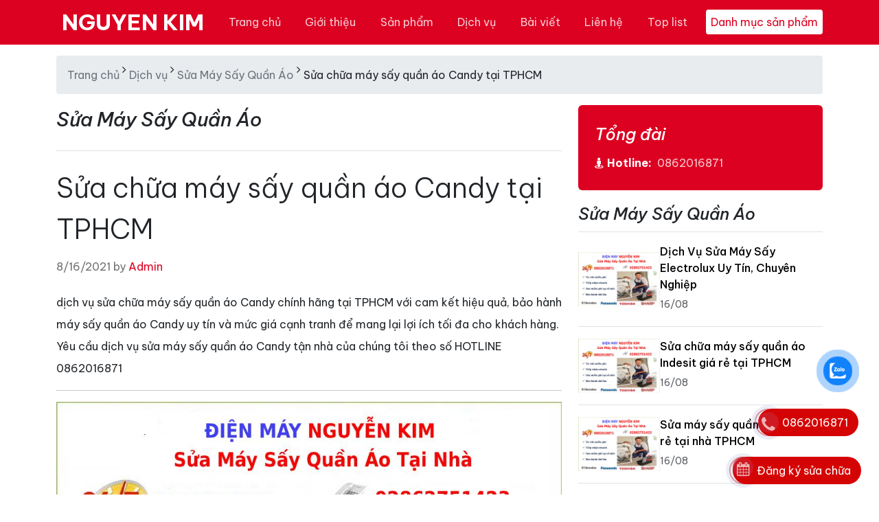

--- FILE ---
content_type: text/html; charset=utf-8
request_url: https://nguyenkim.co/sua-chua-may-say-quan-ao-candy-tai-tphcm
body_size: 61908
content:
<!DOCTYPE html><html lang=vi><head><meta charset=utf-8><meta http-equiv=X-UA-Compatible content="IE=edge"><meta http-equiv=audience content=General><meta http-equiv=content-language content=vi><title>S&#x1EED;a Ch&#x1EEF;a M&#xE1;y S&#x1EA5;y Qu&#x1EA7;n &#xC1;o Candy T&#x1EA1;i TPHCM - NGUYEN KIM</title><meta name=google-site-verification content=ca_jZP-ji1s1zsmdjkAzCbSU70oLFPb72gFCJVn_OCo><meta name=description content="Sửa Chữa Máy Sấy Quần Áo Cand Cam Kết Hiệu Quả, Bảo Hành Máy Sấy Quần Áo Candy Uy Tín Và Mức Giá Cạnh Tranh Để Mang Lại Lợi Ích Tối Đa Cho Khách Hàng. Yêu Cầu Dịch Vụ Sửa Máy Sấy Quần Áo Candy Tận Nhà Của Chúng Tôi Theo Số HOTLINE 0862016871"><meta name=keywords content="sửa chữa máy sấy quần áo cand,sua chua may say quan ao cand"><meta name=viewport content="width=device-width, initial-scale=1"><meta name=robots content=index,follow><meta name=revisit-after content="1 days"><meta name=language content=Vietnamese><meta name=copyright content=nguyenkim.co><meta name=author content=nguyenkim.co><meta name=GENERATOR content=nguyenkim.co><meta name=resource-type content=Document><meta name=distribution content=Global><meta name=geo.region content=VN><meta name=geo.placename content="Ho Chi Minh City"><meta name=geo.position content=10.775844;106.701756><meta name=ICBM content="10.775844, 106.701756"><meta http-equiv=content-style-type content=text/css><meta http-equiv=content-script-type content=text/javascript><link rel=canonical href=https://nguyenkim.co/sua-chua-may-say-quan-ao-candy-tai-tphcm><link href=/favicon.ico type=image/x-icon rel=icon><link href=/www.google-analytics.com rel=dns-prefetch><link href="/www.googletagmanager.com/" rel=dns-prefetch><meta itemprop=datePublished content=8/16/2021><meta property=fb:app_id content=415022046317264><meta property=og:type content=News><meta property=og:image itemprop=image content=https://nguyenkim.co/theme/logo.png><meta property=og:url itemprop=url content=https://nguyenkim.co/sua-chua-may-say-quan-ao-candy-tai-tphcm><meta property=og:title content="Sửa chữa máy sấy quần áo Candy tại TPHCM"><meta property=og:description content="dịch vụ sửa chữa máy sấy quần áo Candy chính hãng tại TPHCM với cam kết hiệu quả, bảo hành máy sấy quần áo Candy uy tín và mức giá cạnh tranh để mang lại lợi ích tối đa cho khách hàng. Yêu cầu dịch vụ sửa máy sấy quần áo Candy tận nhà của chúng tôi theo số HOTLINE 0862016871"><meta property=article:tag content="Sửa chữa máy sấy quần áo Candy tại TPHCM"><meta property=article:section content="Sửa chữa máy sấy quần áo Candy tại TPHCM"><meta name=twitter:card value=summary><meta name=twitter:url content=https://nguyenkim.co/sua-chua-may-say-quan-ao-candy-tai-tphcm><meta name=twitter:title content="Sửa chữa máy sấy quần áo Candy tại TPHCM"><meta name=twitter:description content="dịch vụ sửa chữa máy sấy quần áo Candy chính hãng tại TPHCM với cam kết hiệu quả, bảo hành máy sấy quần áo Candy uy tín và mức giá cạnh tranh để mang lại lợi ích tối đa cho khách hàng. Yêu cầu dịch vụ sửa máy sấy quần áo Candy tận nhà của chúng tôi theo số HOTLINE 0862016871"><meta name=twitter:image content=https://nguyenkim.co/theme/logo.png><meta name=twitter:site content="NGUYEN KIM"><meta name=twitter:creator content="NGUYEN KIM"><meta name=dc.language content=vietnamese><meta name=dc.source content=https://nguyenkim.co/sua-chua-may-say-quan-ao-candy-tai-tphcm><meta name=dc.title content="Sửa chữa máy sấy quần áo Candy tại TPHCM"><meta name=dc.keywords content="sửa chữa máy sấy quần áo cand, sua chua may say quan ao cand"><meta name=dc.description content="dịch vụ sửa chữa máy sấy quần áo Candy chính hãng tại TPHCM với cam kết hiệu quả, bảo hành máy sấy quần áo Candy uy tín và mức giá cạnh tranh để mang lại lợi ích tối đa cho khách hàng. Yêu cầu dịch vụ sửa máy sấy quần áo Candy tận nhà của chúng tôi theo số HOTLINE 0862016871"><meta name=dc.publisher content="NGUYEN KIM"><link rel=stylesheet href=https://cdn.jsdelivr.net/npm/@docsearch/css@3><link href=https://cdn.jsdelivr.net/npm/bootstrap@5.3.3/dist/css/bootstrap.min.css rel=stylesheet><link rel=stylesheet href=https://cdnjs.cloudflare.com/ajax/libs/bootstrap-icons/1.11.3/font/bootstrap-icons.min.css integrity="sha512-dPXYcDub/aeb08c63jRq/k6GaKccl256JQy/AnOq7CAnEZ9FzSL9wSbcZkMp4R26vBsMLFYH4kQ67/bbV8XaCQ==" crossorigin=anonymous referrerpolicy=no-referrer><link rel=preconnect href=https://fonts.googleapis.com><link rel=preconnect href=https://fonts.gstatic.com crossorigin><link href="https://fonts.googleapis.com/css2?family=Be+Vietnam+Pro:ital,wght@0,100;0,200;0,300;0,400;0,500;0,600;0,700;0,800;0,900;1,100;1,200;1,300;1,400;1,500;1,600;1,700;1,800;1,900&amp;display=swap" rel=stylesheet><link href="/theme/dienlanh/css/dienlanh.min.css?v=o70r9BUNS9-qboBucJwpwQQMII_LQDj1uTEIxsCyItE" rel=stylesheet><script type=application/ld+json>{"@context":"http://schema.org","@type":"WebSite","url":"https://nguyenkim.co","potentialAction":{"@type":"SearchAction","target":"https://nguyenkim.co/tim-kiem?v={search_term_string}","query-input":"required name=search_term_string"}}</script><script async src="https://www.googletagmanager.com/gtag/js?id=G-LG6KBTYDY1"></script><script>window.dataLayer=window.dataLayer||[];function gtag(){dataLayer.push(arguments);}
gtag('js',new Date());gtag('config','G-LG6KBTYDY1');</script><body><div id=customVue><header id=header class=hidden itemscope itemtype=https://schema.org/WPHeader></header><aside id=sidebar-primary-sidebar class=hidden role=complementary aria-label="Primary Sidebar Sidebar" itemscope itemtype=https://schema.org/WPSideBar></aside><svg xmlns=http://www.w3.org/2000/svg class=d-none><symbol id=check2 viewBox="0 0 16 16"><path d="M13.854 3.646a.5.5 0 0 1 0 .708l-7 7a.5.5 0 0 1-.708 0l-3.5-3.5a.5.5 0 1 1 .708-.708L6.5 10.293l6.646-6.647a.5.5 0 0 1 .708 0z" /></symbol><symbol id=circle-half viewBox="0 0 16 16"><path d="M8 15A7 7 0 1 0 8 1v14zm0 1A8 8 0 1 1 8 0a8 8 0 0 1 0 16z" /></symbol><symbol id=moon-stars-fill viewBox="0 0 16 16"><path d="M6 .278a.768.768 0 0 1 .08.858 7.208 7.208 0 0 0-.878 3.46c0 4.021 3.278 7.277 7.318 7.277.527 0 1.04-.055 1.533-.16a.787.787 0 0 1 .81.316.733.733 0 0 1-.031.893A8.349 8.349 0 0 1 8.344 16C3.734 16 0 12.286 0 7.71 0 4.266 2.114 1.312 5.124.06A.752.752 0 0 1 6 .278z" /><path d="M10.794 3.148a.217.217 0 0 1 .412 0l.387 1.162c.173.518.579.924 1.097 1.097l1.162.387a.217.217 0 0 1 0 .412l-1.162.387a1.734 1.734 0 0 0-1.097 1.097l-.387 1.162a.217.217 0 0 1-.412 0l-.387-1.162A1.734 1.734 0 0 0 9.31 6.593l-1.162-.387a.217.217 0 0 1 0-.412l1.162-.387a1.734 1.734 0 0 0 1.097-1.097l.387-1.162zM13.863.099a.145.145 0 0 1 .274 0l.258.774c.115.346.386.617.732.732l.774.258a.145.145 0 0 1 0 .274l-.774.258a1.156 1.156 0 0 0-.732.732l-.258.774a.145.145 0 0 1-.274 0l-.258-.774a1.156 1.156 0 0 0-.732-.732l-.774-.258a.145.145 0 0 1 0-.274l.774-.258c.346-.115.617-.386.732-.732L13.863.1z" /></symbol><symbol id=sun-fill viewBox="0 0 16 16"><path d="M8 12a4 4 0 1 0 0-8 4 4 0 0 0 0 8zM8 0a.5.5 0 0 1 .5.5v2a.5.5 0 0 1-1 0v-2A.5.5 0 0 1 8 0zm0 13a.5.5 0 0 1 .5.5v2a.5.5 0 0 1-1 0v-2A.5.5 0 0 1 8 13zm8-5a.5.5 0 0 1-.5.5h-2a.5.5 0 0 1 0-1h2a.5.5 0 0 1 .5.5zM3 8a.5.5 0 0 1-.5.5h-2a.5.5 0 0 1 0-1h2A.5.5 0 0 1 3 8zm10.657-5.657a.5.5 0 0 1 0 .707l-1.414 1.415a.5.5 0 1 1-.707-.708l1.414-1.414a.5.5 0 0 1 .707 0zm-9.193 9.193a.5.5 0 0 1 0 .707L3.05 13.657a.5.5 0 0 1-.707-.707l1.414-1.414a.5.5 0 0 1 .707 0zm9.193 2.121a.5.5 0 0 1-.707 0l-1.414-1.414a.5.5 0 0 1 .707-.707l1.414 1.414a.5.5 0 0 1 0 .707zM4.464 4.465a.5.5 0 0 1-.707 0L2.343 3.05a.5.5 0 1 1 .707-.707l1.414 1.414a.5.5 0 0 1 0 .708z" /></symbol></svg> <svg xmlns=http://www.w3.org/2000/svg class=d-none><symbol id=aperture fill=none stroke=currentColor stroke-linecap=round stroke-linejoin=round stroke-width=2 viewBox="0 0 24 24"><circle cx=12 cy=12 r=10 /><path d="M14.31 8l5.74 9.94M9.69 8h11.48M7.38 12l5.74-9.94M9.69 16L3.95 6.06M14.31 16H2.83m13.79-4l-5.74 9.94" /></symbol><symbol id=cart viewBox="0 0 16 16"><path d="M0 1.5A.5.5 0 0 1 .5 1H2a.5.5 0 0 1 .485.379L2.89 3H14.5a.5.5 0 0 1 .49.598l-1 5a.5.5 0 0 1-.465.401l-9.397.472L4.415 11H13a.5.5 0 0 1 0 1H4a.5.5 0 0 1-.491-.408L2.01 3.607 1.61 2H.5a.5.5 0 0 1-.5-.5zM3.102 4l.84 4.479 9.144-.459L13.89 4H3.102zM5 12a2 2 0 1 0 0 4 2 2 0 0 0 0-4zm7 0a2 2 0 1 0 0 4 2 2 0 0 0 0-4zm-7 1a1 1 0 1 1 0 2 1 1 0 0 1 0-2zm7 0a1 1 0 1 1 0 2 1 1 0 0 1 0-2z" /></symbol><symbol id=chevron-right viewBox="0 0 16 16"><path fill-rule=evenodd d="M4.646 1.646a.5.5 0 0 1 .708 0l6 6a.5.5 0 0 1 0 .708l-6 6a.5.5 0 0 1-.708-.708L10.293 8 4.646 2.354a.5.5 0 0 1 0-.708z" /></symbol></svg> <nav class="navbar navbar-expand-md bg-dark bg-primary sticky-top border-bottom" data-bs-theme=dark><div class=container><a class="navbar-brand d-md-none nav-link-logo" href="/"> NK </a> <button class=navbar-toggler type=button data-bs-toggle=offcanvas data-bs-target=#offcanvasNavbarLight aria-controls=offcanvasNavbarLight aria-label="Toggle navigation"> Danh mục sản phẩm </button> <button class=navbar-toggler type=button data-bs-toggle=offcanvas data-bs-target=#offcanvas aria-controls=offcanvas aria-label="Toggle navigation"> <span class=navbar-toggler-icon></span> </button><div class="offcanvas offcanvas-end" tabindex=-1 id=offcanvas aria-labelledby=offcanvasLabel><div class=offcanvas-header><button type=button class=btn-close data-bs-dismiss=offcanvas aria-label=Close></button></div><div class=offcanvas-body><ul class="navbar-nav flex-grow-1 justify-content-between"><li class="nav-item d-none d-md-block"><a class="nav-link nav-link-logo" href="/"> NGUYEN KIM </a><li class=nav-item><a class=nav-link href="/" title="Trang chủ">Trang ch&#x1EE7;</a><li class=nav-item><a class=nav-link href=/gioi-thieu title="Giới thiệu">Gi&#x1EDB;i thi&#x1EC7;u</a><li class=nav-item><a class=nav-link href=/san-pham title="Sản phẩm">S&#x1EA3;n ph&#x1EA9;m</a><li class=nav-item><a class=nav-link href=/dich-vu title="Dịch vụ">D&#x1ECB;ch v&#x1EE5;</a><li class=nav-item><a class=nav-link href=/bai-viet title="Bài viết">B&#xE0;i vi&#x1EBF;t</a><li class=nav-item><a class=nav-link href=/lien-he title="Liên hệ">Li&#xEA;n h&#x1EC7;</a><li class=nav-item><a class=nav-link href=/top-list title="Top list">Top list</a><li class="nav-item align-self-center d-none d-md-block"><button class="nav-toggler btn-menu-top" href=# data-bs-toggle=offcanvas data-bs-target=#offcanvasNavbarLight aria-controls=offcanvasNavbarLight aria-label="Toggle navigation"> Danh mục sản phẩm </button></ul></div></div></div></nav><div class="offcanvas offcanvas-start" tabindex=-1 id=offcanvasNavbarLight aria-labelledby=offcanvasNavbarLightLabel><div class=offcanvas-header><button type=button class=btn-close data-bs-dismiss=offcanvas aria-label=Close></button></div><div class=offcanvas-body><div class="flex-shrink-0 p-3"><a href=/san-pham class="d-flex align-items-center pb-3 mb-3 link-body-emphasis text-decoration-none border-bottom"> <span class="fs-5 fw-semibold">Danh mục sản phẩm</span> </a><ul class="list-unstyled ps-0"><li class="ps-3 mb-1"><a href=/tivi-cu> Tivi c&#x169; </a><li class="ps-3 mb-1"><a href=/may-lanh-cu> M&#xE1;y l&#x1EA1;nh c&#x169; </a><li class="ps-3 mb-1"><a href=/may-giat-cu> M&#xE1;y gi&#x1EB7;t c&#x169; </a><li class="ps-3 mb-1"><a href=/tu-lanh-cu> T&#x1EE7; l&#x1EA1;nh c&#x169; </a><li class="ps-3 mb-1"><a href=/may-nuoc-nong-cu> M&#xE1;y n&#x1B0;&#x1EDB;c n&#xF3;ng c&#x169; </a><li class="ps-3 mb-1"><a href=/bep-dien-tu-cu> B&#x1EBF;p &#x111;i&#x1EC7;n t&#x1EEB; c&#x169; </a><li class=mb-1><div class="d-flex flex-wrap"><button class="btn btn-toggle d-inline-flex align-items-center rounded border-0 collapsed" data-bs-toggle=collapse data-bs-target=#home-collapse aria-expanded=true> </button> <a href=/may-loc-nuoc-chinh-hang> M&#xE1;y l&#x1ECD;c n&#x1B0;&#x1EDB;c ch&#xED;nh h&#xE3;ng </a></div><div class="collapse show" id=home-collapse><ul class="btn-toggle-nav list-unstyled fw-normal pb-1 small"><li><a href=/may-loc-nuoc-funaco-linh-kien class="d-inline-flex text-decoration-none rounded">M&#xE1;y L&#x1ECD;c N&#x1B0;&#x1EDB;c Funaco &amp; Linh Ki&#x1EC7;n</a><li><a href=/may-loc-nuoc-geyser-linh-kien class="d-inline-flex text-decoration-none rounded">M&#xE1;y L&#x1ECD;c N&#x1B0;&#x1EDB;c Geyser &amp; Linh Ki&#x1EC7;n</a><li><a href=/may-loc-nuoc-coway-linh-kien class="d-inline-flex text-decoration-none rounded">M&#xE1;y L&#x1ECD;c N&#x1B0;&#x1EDB;c Coway &amp; Linh Ki&#x1EC7;n</a></ul></div><li class="border-top my-3"></ul></div><form class="d-flex mt-3" method=post action=/Home/Search><input type=text id=search placeholder="Nhập từ khóa" name=search class="form-control me-2"> <button class="btn btn-outline-success" type=submit>Tìm</button> <input name=__RequestVerificationToken type=hidden value=CfDJ8FjwT4LvQrFCuVapC3ECNhsP2o-LLFcTv0__Qr8cKrAf4pABsRLF-X79AYgu0_-gRQF-OEZM1FJauEmqvz1z3SgKruuiNOfgzv7AlwluTHW_32-K1KdIr-Msg4uRaIAm7cKevGxhTajIiOUoTspGpcU></form></div></div><main class=container><nav class=breadcrumb aria-label=breadcrumb> <a rel=v:url property=v:title href="/" title="Trang chủ">Trang chủ</a>&nbsp;<i class="fa fa-angle-right" aria-hidden=true></i>&nbsp;<a rel=v:url property=v:title href=/dich-vu title="Dịch vụ">Dịch vụ</a>&nbsp;<i class="fa fa-angle-right" aria-hidden=true></i>&nbsp;<a rel=v:url property=v:title href=/dich-vu/sua-may-say-quan-ao title="Sửa Máy Sấy Quần Áo">Sửa Máy Sấy Quần Áo</a>&nbsp;<i class="fa fa-angle-right" aria-hidden=true></i>&nbsp;<span>Sửa chữa máy sấy quần áo Candy tại TPHCM</span> </nav><div class=row><div class=col-md-8><h3 class="pb-4 mb-4 fst-italic border-bottom">S&#x1EED;a M&#xE1;y S&#x1EA5;y Qu&#x1EA7;n &#xC1;o</h3><article class=blog-post><h1 class=display-6>S&#x1EED;a ch&#x1EEF;a m&#xE1;y s&#x1EA5;y qu&#x1EA7;n &#xE1;o Candy t&#x1EA1;i TPHCM</h1><p class=blog-post-meta>8/16/2021 by <a href=#>Admin</a><p>d&#x1ECB;ch v&#x1EE5; s&#x1EED;a ch&#x1EEF;a m&#xE1;y s&#x1EA5;y qu&#x1EA7;n &#xE1;o Candy ch&#xED;nh h&#xE3;ng t&#x1EA1;i TPHCM v&#x1EDB;i cam k&#x1EBF;t hi&#x1EC7;u qu&#x1EA3;, b&#x1EA3;o h&#xE0;nh m&#xE1;y s&#x1EA5;y qu&#x1EA7;n &#xE1;o Candy uy t&#xED;n v&#xE0; m&#x1EE9;c gi&#xE1; c&#x1EA1;nh tranh &#x111;&#x1EC3; mang l&#x1EA1;i l&#x1EE3;i &#xED;ch t&#x1ED1;i &#x111;a cho kh&#xE1;ch h&#xE0;ng. Y&#xEA;u c&#x1EA7;u d&#x1ECB;ch v&#x1EE5; s&#x1EED;a m&#xE1;y s&#x1EA5;y qu&#x1EA7;n &#xE1;o Candy t&#x1EAD;n nh&#xE0; c&#x1EE7;a ch&#xFA;ng t&#xF4;i theo s&#x1ED1; HOTLINE 0862016871<hr><p><img alt="" src=/uploads/media/article/895ff245-3231-484d-9dfe-905116e68f07.jpg style=height:667px;width:1000px><p>Trung t&acirc;m bảo h&agrave;nh&nbsp;m&aacute;y sấy quần &aacute;o Candy ch&iacute;nh h&atilde;ng&nbsp;hỗ trợ tư vấn miễn ph&iacute; 24/24 n&ecirc;n qu&yacute; kh&aacute;ch h&agrave;ng c&oacute; thể ho&agrave;n to&agrave;n y&ecirc;n t&acirc;m, thoải m&aacute;i li&ecirc;n hệ trực tiếp với ch&uacute;ng t&ocirc;i để c&aacute;c chuy&ecirc;n gia d&agrave;y dặn kinh nghiệm tư vấn v&agrave; đưa ra phương &aacute;n giải quyết hợp l&yacute; nhất. Với c&aacute;c trường hợp m&aacute;y sấy quần &aacute;o Candy b&aacute;o lỗi đơn giản, nh&acirc;n vi&ecirc;n sẽ hướng dẫn qu&yacute; kh&aacute;ch h&agrave;ng c&oacute; thể tự khắc phục trục trặc nhanh m&agrave; kh&ocirc;ng cần tốn bất cứ chi ph&iacute; n&agrave;o.&nbsp;<strong>GỌI NGAY&nbsp;<em>0862016871</em></strong><p><img alt="" src=/uploads/media/article/77e398d6-d41e-41fb-bd56-8974cac787ab.jpg style=height:400px;width:700px><br> <em>Sửa chữa m&aacute;y giặt kết hợp sấy quần &aacute;o Candy</em><h3>Tại sao n&ecirc;n chọn dịch vụ sửa&nbsp;m&aacute;y sấy quần &aacute;o Candy chuy&ecirc;n nghiệp của ch&uacute;ng t&ocirc;i?</h3><p>- Ch&uacute;ng t&ocirc;i chuy&ecirc;n cung cấp dịch vụ bảo dưỡng, sửa&nbsp;m&aacute;y sấy quần &aacute;o Candy gi&aacute; rẻ đảm bảo chất lượng h&agrave;ng đầu.&nbsp;<p>- Mạng lưới nh&acirc;n vi&ecirc;n bảo h&agrave;nh&nbsp;m&aacute;y sấy quần &aacute;o Candy tại s&agrave;i g&ograve;n rộng khắp, phủ đều c&aacute;c quận nội th&agrave;nh đảm bảo c&oacute; mặt sửa nhanh ch&oacute;ng nhất.&nbsp;<p>- Với đội ngũ kĩ thuật vi&ecirc;n, thợ sửa c&oacute; tay nghề giỏi, c&oacute; nhiều kinh nghiệm về sửa chữa, bảo dưỡng m&aacute;y sấy quần &aacute;o Candy ch&iacute;nh h&atilde;ng nhập khẩu.<p>- Kiểm tra bệnh cho&nbsp;m&aacute;y sấy quần &aacute;o Candy&nbsp;miễn ph&iacute;.&nbsp;<p>- B&aacute;o gi&aacute; cho qu&yacute; kh&aacute;ch h&agrave;ng trước khi sửa chữa m&aacute;y sấy quần &aacute;o Candy&nbsp;hoặc thay mới linh kiện phụ t&ugrave;ng ch&iacute;nh h&atilde;ng.<p>- Sử dụng m&aacute;y m&oacute;c chuy&ecirc;n dụng, đảm bảo kỹ thuật, uy t&iacute;n chất lượng.<p>- Kh&aacute;ch h&agrave;ng gọi sửa, bảo tr&igrave;, bảo dưỡng&nbsp;m&aacute;y sấy quần &aacute;o Candy&nbsp;được phục vụ nhanh, phục vụ tại nh&agrave; 24/24 c&aacute;c ng&agrave;y trong tuần kể cả ng&agrave;y lễ, thứ 7 v&agrave; chủ nhật.<p>- Đặc biệt phục vụ cho qu&yacute; kh&aacute;ch h&agrave;ng cả v&agrave;o buổi tối m&agrave; kh&ocirc;ng t&iacute;nh th&ecirc;m gi&aacute; dịch vụ.<br> &nbsp;<p>- Sửa chữa c&aacute;c loại&nbsp;m&aacute;y sấy quần &aacute;o Candy thuộc mọi model từ đời cũ đến mới.<br> &nbsp;<p>Phương ch&acirc;m l&agrave;m việc của trung t&acirc;m sửa chữa m&aacute;y sấy quần &aacute;o Candy chuy&ecirc;n nghiệp tại TPHCM l&agrave; NHANH CH&Oacute;NG &ndash; UY T&Iacute;N &ndash; GI&Aacute; CẢ HỢP L&Yacute;. Khi m&aacute;y sấy nh&agrave; qu&yacute; kh&aacute;ch bị gặp sự cố , qu&yacute; kh&aacute;ch chỉ cần nhấc m&aacute;y l&ecirc;n gọi tới số&nbsp; Hotline trực li&ecirc;n tục của ch&uacute;ng t&ocirc;i. Ngay lập tức y&ecirc;u cầu của qu&yacute; kh&aacute;ch được tiếp nhận v&agrave; chuyển đến bộ phận sửa chữa,chỉ sau 30 ph&uacute;t thợ kỹ thuật sẽ c&oacute; mặt tại nh&agrave; qu&yacute; kh&aacute;ch để tiến h&agrave;nh kiểm tra v&agrave; sửa chữa m&aacute;y sấy quần &aacute;o Candy&nbsp;to&agrave;n diện.<p><img alt="" src=/uploads/media/5c2e318a-fa93-4e04-87d1-33a625b40359.jpg style=height:600px;width:800px><br> <em>Sửa chữa m&aacute;y sấy quần &aacute;o Candy chất lượng</em><h3>Quy tr&igrave;nh sửa chữa m&aacute;y sấy quần &aacute;o Candy gi&aacute; rẻ tại nh&agrave;:</h3><p>Bước 1: Nhận cuộc gọi y&ecirc;u cầu sửa chữa/bảo h&agrave;nh m&aacute;y sấy quần &aacute;o Candy ch&iacute;nh h&atilde;ng từ hotline&nbsp;<strong><em>0862016871</em>&nbsp;</strong>trực 24/7 mọi ng&agrave;y trong tuần. Nh&acirc;n vi&ecirc;n tư vấn ghi nhận t&igrave;nh trạng, t&ecirc;n model thiết bị.<p>Nếu m&aacute;y gặp lỗi đơn giản, nh&acirc;n vi&ecirc;n sẽ hướng dẫn kh&aacute;ch h&agrave;ng tự sửa m&aacute;y sấy quần &aacute;o Candy ở tại nh&agrave; miễn ph&iacute; qua điện thoại m&agrave; kh&ocirc;ng cần thợ. C&aacute;c lỗi phức tạp sẽ hẹn lịch cụ thể đến tận nh&agrave; kiểm tra v&agrave; sửa chữa m&aacute;y sấy quần &aacute;o Candy gi&aacute; rẻ cho kh&aacute;ch h&agrave;ng, gọi điện trước khi đến.<p>Bước 2: Thợ đến kiểm tra m&aacute;y sấy quần &aacute;o Candy tại nh&agrave; kh&aacute;ch h&agrave;ng, x&aacute;c định lỗi cụ thể v&agrave; c&aacute;c nguy&ecirc;n nh&acirc;n g&acirc;y hư hỏng ch&iacute;nh x&aacute;c, đưa ra phương &aacute;n sửa chữa m&aacute;y sấy quần &aacute;o Candy nhanh ch&oacute;ng để kh&aacute;ch h&agrave;ng duyệt. Ch&uacute;ng t&ocirc;i chỉ bắt đầu thực hiện sau khi kh&aacute;ch đ&atilde; đồng &yacute; với mọi điều kiện dịch vụ.<p>Bước 3: Kh&aacute;ch h&agrave;ng thống nhất gi&aacute;, thợ tiến h&agrave;nh sửa trực tiếp ngay tại nh&agrave;, mọi thao t&aacute;c v&agrave; quy tr&igrave;nh đều MINH BẠCH, th&ocirc;ng b&aacute;o với kh&aacute;ch h&agrave;ng ngay nếu c&oacute; vấn đề ph&aacute;t sinh th&ecirc;m. Trung t&acirc;m bảo h&agrave;nh m&aacute;y sấy quần &aacute;o Candy ch&iacute;nh h&atilde;ng cam kết kh&aacute;ch h&agrave;ng theo d&otilde;i được to&agrave;n bộ qu&aacute; tr&igrave;nh thực hiện. Nếu m&aacute;y sấy quần &aacute;o Candy gặp lỗi trục trặc qu&aacute; nghi&ecirc;m trọng, thợ sẽ vận chuyển thiết bị về trung t&acirc;m sửa chữa v&agrave; hẹn ng&agrave;y trả cụ thể.<p>Trường hợp kh&aacute;ch h&agrave;ng v&igrave; l&iacute; do n&agrave;o đ&oacute; m&agrave; kh&ocirc;ng đồng &yacute; mức sửa m&aacute;y sấy quần &aacute;o ngay l&uacute;c đ&oacute;, thợ sẽ lắp đặt lại m&aacute;y như cũ, dọn dẹp sạch sẽ trước khi ra về. Ch&uacute;ng t&ocirc;i đảm bảo KH&Ocirc;NG thu th&ecirc;m bất cứ khoản phụ ph&iacute; n&agrave;o kh&aacute;c kể cả khi bạn kh&ocirc;ng sửa chữa.<p>Bước 4: Sữa chữa m&aacute;y sấy quần &aacute;o Candy b&aacute;o c&aacute;c lỗi trục trặc xong, thợ test lại qu&aacute; tr&igrave;nh hoạt động của m&aacute;y to&agrave;n diện, kiểm tra nguồn điện, c&aacute;c chế độ sấy, chức năng hẹn giờ, đ&egrave;n b&aacute;o&hellip; &hellip; trước khi b&agrave;n giao cho kh&aacute;ch h&agrave;ng. D&aacute;n tem bảo h&agrave;nh m&aacute;y sấy quần &aacute;o Candy tại tphcm ngay sau khi sửa chữa xong, hỗ trợ khắc phục lỗi miễn ph&iacute; nếu gặp vấn đề trong thời gian c&ograve;n bảo h&agrave;nh.<p>Bước 5: B&agrave;n giao m&aacute;y sấy quần &aacute;o Candy cho kh&aacute;ch h&agrave;ng kiểm tra v&agrave; nghiệm thu, thợ viết phiếu thu ki&ecirc;m phiếu bảo h&agrave;nh theo đ&uacute;ng quy định của trung t&acirc;m. Giấy tờ bảo h&agrave;nh m&aacute;y sấy quần &aacute;o chuy&ecirc;n nghiệp phải ghi r&otilde; th&ocirc;ng tin kh&aacute;ch h&agrave;ng, t&igrave;nh trạng hư hỏng, nội dung sửa m&aacute;y sấy quần &aacute;o Candy nhập khẩu, gi&aacute; tiền v&agrave; thời gian bảo h&agrave;nh.<br> <em>Sửa m&aacute;y sấy quần &aacute;o Candy tận nh&agrave;</em><br> &nbsp;<p><img alt="" src=/uploads/media/article/65765d8b-2be7-4270-a310-c5c35f356c1b.jpg style=height:300px;width:1050px><br> <em>Sửa m&aacute;y sấy quần &aacute;o Candy</em><h3>Chuy&ecirc;n bảo h&agrave;nh sửa m&aacute;y sấy quần &aacute;o Candy ch&iacute;nh h&atilde;ng gặp c&aacute;c lỗi:</h3><p>+ Sửa chữa m&aacute;y sấy quần &aacute;o Candy kh&ocirc;ng hoạt động<br> + Sửa chữa m&aacute;y sấy quần &aacute;o Candy hỏng cửa<br> + Sửa chữa m&aacute;y sấy quần &aacute;o Candy sấy kh&ocirc;ng kh&ocirc;<br> + Sửa chữa m&aacute;y sấy quần &aacute;o Candy hỏng sợi đốt<br> + Sửa chữa m&aacute;y sấy quần &aacute;o Candy lỗi mạch điều khiển<br> + Sửa chữa m&aacute;y sấy quần &aacute;o Candy kh&ocirc;ng chọn được chương tr&igrave;nh sấy<br> + Sửa chữa m&aacute;y sấy quần &aacute;o Candy kh&ocirc;ng c&oacute; nguồn điện v&agrave;o<br> + Sửa chữa m&aacute;y sấy quần &aacute;o Candy hỏng d&acirc;y curoa<br> + Sửa chữa m&aacute;y sấy quần &aacute;o Candy k&ecirc;u to, c&oacute; tiếng động lạ, rung mạnh<br> + Sửa chữa m&aacute;y sấy quần &aacute;o Candy sấy kh&ocirc;ng n&oacute;ng<br> + Sửa chữa m&aacute;y sấy quần &aacute;o Candy b&aacute;o lỗi hiển thị<br> + Cung cấp dịch vụ bảo dưỡng, vệ sinh định kỳ cho m&aacute;y sấy quần &aacute;o Candy<br> + Thay thế linh kiện m&aacute;y sấy quần &aacute;o Candy ch&iacute;nh h&atilde;ng gi&aacute; gốc cho mọi model<p>Mọi dịch vụ sửa chữa, bảo dưỡng, bảo h&agrave;nh tại trung t&acirc;m sửa m&aacute;y sấy quần &aacute;o Candy uy t&iacute;n chuy&ecirc;n nghiệp lu&ocirc;n được ch&uacute;ng t&ocirc;i phục vụ chu đ&aacute;o nhất. Nguồn linh kiện nhập khẩu trực tiếp từ h&atilde;ng sản xuất, thay thế gi&aacute; gốc cho qu&yacute; kh&aacute;ch h&agrave;ng, xử l&yacute; triệt để mọi lỗi từ đơn giản đến phức tạp ở mọi model m&aacute;y sấy quần &aacute;o Candy.<p>H&atilde;y gọi ngay đến địa chỉ bảo h&agrave;nh m&aacute;y sấy quần &aacute;o Candy chất lượng ở tại tphcm khi ph&aacute;t hiện thiết bị gia đ&igrave;nh bạn gặp sự cố. Sửa ngay khi mới ph&aacute;t hiện lỗi hỏng để tiết kiệm thời gian cũng như chi ph&iacute; tối ưu &ndash; Trung T&acirc;m Sửa Bếp S&agrave;i G&ograve;n mang đến dịch vụ số 1 hiện nay.<p>&nbsp; <strong>Gọi ngay trung t&acirc;m sửa chữa m&aacute;y sấy quần &aacute;o&nbsp;uy t&iacute;n tại TPHCM để được phục vụ tốt nhất!<img alt="" src=/uploads/media/article/0f8b8c17-8700-48da-9ff1-80b7bc186f68.jpg style=height:370px;width:1000px></strong><p><strong>&gt;&gt;&gt;&gt; Dịch vụ li&ecirc;n quan:&nbsp;</strong><p><strong>Hotline:<em><a href=tel:0862016871>0862016871</a></em></strong><p><strong><a href=http://nguyenkim.co/dich-vu/tivi/sua-tivi>SỬA TI VI TẠI NH&Agrave; GI&Aacute; RẺ</a>&nbsp;</strong><p><a href=http://nguyenkim.co/dich-vu/tu-lanh/sua-tu-lanh><strong>SỬA TỦ LẠNH TẠI NH&Agrave; GI&Aacute; RẺ&nbsp;</strong></a><p><a href=https://nguyenkim.co/dich-vu/may-giat/sua-may-giat><strong>SỬA M&Aacute;Y GIẶT TẠI NH&Agrave; GI&Aacute; RẺ</strong></a><p><strong><a href=http://nguyenkim.co/dich-vu/may-lanh/sua-may-lanh>SỬA M&Aacute;Y LẠNH TẠI NH&Agrave; GI&Aacute; RẺ</a>&nbsp;</strong><div class=row><div class=col-sm-12><div class=panel-group id=faqAccordion></div></div></div><h3>D&#x1ECB;ch V&#x1EE5; &#x110;i&#x1EC7;n L&#x1EA1;nh Nguy&#x1EC5;n Kim T&#x1EAD;n N&#x1A1;i</h3><p><b>Địa chỉ 1:</b><br> Cao &#x1ED1;c A, Ng&#xF4; Gia T&#x1EF1;, Ph&#x1B0;&#x1EDD;ng 3, Qu&#x1EAD;n 10, TP HCM<br> <b>Địa chỉ 2:</b><br> &lt;p&gt;D&#x1ECB;ch v&#x1EE5; Nguy&#x1EC5;n Kim - L&amp;agrave;m vi&#x1EC7;c t&#x1EEB; 7h00 &#x111;&#x1EBF;n 22h00 t&#x1EEB; Th&#x1EE9; 2 - Ch&#x1EE7; Nh&#x1EAD;t&lt;/p&gt;&#xA;<br> <b>Điện thoại:</b> <a href=tel:0862016871>0862016871</a> <br> <b>Hotline:</b> <a href=tel:0862016871>0862016871</a> <br> <b>E-mail:</b> <a href="mailto:info@nguyenkim.co - info@nguyenkim.co">info@nguyenkim.co - info@nguyenkim.co</a> <br> <b>Website:</b> <a href=http://www.nguyenkim.co>www.nguyenkim.co</a></article></div><div class=col-md-4><div class=position-sticky style=top:5rem><div class="p-4 mb-3 bg-primary text-white rounded"><h4 class=fst-italic>Tổng đài</h4><ul class="nav nav-pills nav-stacked"><li><b><i class="fa fa-street-view"></i>&nbsp;Hotline:&nbsp;</b><a class=phone href="tel:
0862016871"> 0862016871</a></ul></div><div><h4 class=fst-italic>S&#x1EED;a M&#xE1;y S&#x1EA5;y Qu&#x1EA7;n &#xC1;o</h4><ul class=list-unstyled><li><a class="d-flex flex-column flex-lg-row gap-3 align-items-start align-items-lg-center py-3 link-body-emphasis text-decoration-none border-top" href=/dich-vu-sua-may-say-electrolux-uy-tin-chuyen-nghiep><div><img class="img-fluid lazy" data-src=/uploads/media/article/895ff245-3231-484d-9dfe-905116e68f07.jpg alt="Dịch Vụ Sửa Máy Sấy Electrolux Uy Tín, Chuyên Nghiệp"></div><div class=col-lg-8><h6 class=mb-0>D&#x1ECB;ch V&#x1EE5; S&#x1EED;a M&#xE1;y S&#x1EA5;y Electrolux Uy T&#xED;n, Chuy&#xEA;n Nghi&#x1EC7;p</h6><small class=text-body-secondary>16/08</small></div></a><li><a class="d-flex flex-column flex-lg-row gap-3 align-items-start align-items-lg-center py-3 link-body-emphasis text-decoration-none border-top" href=/sua-chua-may-say-quan-ao-indesit-gia-re-tai-tphcm><div><img class="img-fluid lazy" data-src=/uploads/media/article/895ff245-3231-484d-9dfe-905116e68f07.jpg alt="Sửa chữa máy sấy quần áo Indesit giá rẻ tại TPHCM"></div><div class=col-lg-8><h6 class=mb-0>S&#x1EED;a ch&#x1EEF;a m&#xE1;y s&#x1EA5;y qu&#x1EA7;n &#xE1;o Indesit gi&#xE1; r&#x1EBB; t&#x1EA1;i TPHCM</h6><small class=text-body-secondary>16/08</small></div></a><li><a class="d-flex flex-column flex-lg-row gap-3 align-items-start align-items-lg-center py-3 link-body-emphasis text-decoration-none border-top" href=/sua-may-say-quan-ao-aeg-gia-re-tai-nha-tphcm><div><img class="img-fluid lazy" data-src=/uploads/media/article/895ff245-3231-484d-9dfe-905116e68f07.jpg alt="Sửa máy sấy quần áo AEG giá rẻ tại nhà TPHCM"></div><div class=col-lg-8><h6 class=mb-0>S&#x1EED;a m&#xE1;y s&#x1EA5;y qu&#x1EA7;n &#xE1;o AEG gi&#xE1; r&#x1EBB; t&#x1EA1;i nh&#xE0; TPHCM</h6><small class=text-body-secondary>16/08</small></div></a><li><a class="d-flex flex-column flex-lg-row gap-3 align-items-start align-items-lg-center py-3 link-body-emphasis text-decoration-none border-top" href=/sua-may-say-quan-ao-amana-tai-tphcm><div><img class="img-fluid lazy" data-src=/uploads/media/article/895ff245-3231-484d-9dfe-905116e68f07.jpg alt="Sửa máy sấy quần áo Amana tại TPHCM"></div><div class=col-lg-8><h6 class=mb-0>S&#x1EED;a m&#xE1;y s&#x1EA5;y qu&#x1EA7;n &#xE1;o Amana t&#x1EA1;i TPHCM</h6><small class=text-body-secondary>16/08</small></div></a><li><a class="d-flex flex-column flex-lg-row gap-3 align-items-start align-items-lg-center py-3 link-body-emphasis text-decoration-none border-top" href=/sua-may-say-quan-ao-ariston-tai-tphcm><div><img class="img-fluid lazy" data-src=/uploads/media/article/895ff245-3231-484d-9dfe-905116e68f07.jpg alt="Sửa máy sấy quần áo Ariston tại TPHCM"></div><div class=col-lg-8><h6 class=mb-0>S&#x1EED;a m&#xE1;y s&#x1EA5;y qu&#x1EA7;n &#xE1;o Ariston t&#x1EA1;i TPHCM</h6><small class=text-body-secondary>16/08</small></div></a><li><a class="d-flex flex-column flex-lg-row gap-3 align-items-start align-items-lg-center py-3 link-body-emphasis text-decoration-none border-top" href=/sua-may-say-quan-ao-beko-tai-tphcm><div><img class="img-fluid lazy" data-src=/uploads/media/article/895ff245-3231-484d-9dfe-905116e68f07.jpg alt="Sửa máy sấy quần áo Beko tại TPHCM"></div><div class=col-lg-8><h6 class=mb-0>S&#x1EED;a m&#xE1;y s&#x1EA5;y qu&#x1EA7;n &#xE1;o Beko t&#x1EA1;i TPHCM</h6><small class=text-body-secondary>16/08</small></div></a><li><a class="d-flex flex-column flex-lg-row gap-3 align-items-start align-items-lg-center py-3 link-body-emphasis text-decoration-none border-top" href=/sua-may-say-quan-ao-bosch-chinh-hang-gia-re-tai-tphcm><div><img class="img-fluid lazy" data-src=/uploads/media/article/895ff245-3231-484d-9dfe-905116e68f07.jpg alt="Sửa máy sấy quần áo Bosch chính hãng giá rẻ tại TPHCM"></div><div class=col-lg-8><h6 class=mb-0>S&#x1EED;a m&#xE1;y s&#x1EA5;y qu&#x1EA7;n &#xE1;o Bosch ch&#xED;nh h&#xE3;ng gi&#xE1; r&#x1EBB; t&#x1EA1;i TPHCM</h6><small class=text-body-secondary>16/08</small></div></a><li><a class="d-flex flex-column flex-lg-row gap-3 align-items-start align-items-lg-center py-3 link-body-emphasis text-decoration-none border-top" href=/sua-may-say-quan-ao-brandt-gia-re-tai-tphcm><div><img class="img-fluid lazy" data-src=/uploads/media/article/895ff245-3231-484d-9dfe-905116e68f07.jpg alt="Sửa máy sấy quần áo Brandt giá rẻ tại TPHCM"></div><div class=col-lg-8><h6 class=mb-0>S&#x1EED;a m&#xE1;y s&#x1EA5;y qu&#x1EA7;n &#xE1;o Brandt gi&#xE1; r&#x1EBB; t&#x1EA1;i TPHCM</h6><small class=text-body-secondary>16/08</small></div></a><li><a class="d-flex flex-column flex-lg-row gap-3 align-items-start align-items-lg-center py-3 link-body-emphasis text-decoration-none border-top" href=/dich-vu/sua-may-say-quan-ao/sua-may-say-quan-ao-electrolux><div><img class="img-fluid lazy" data-src=/uploads/media/article/895ff245-3231-484d-9dfe-905116e68f07.jpg alt="Sửa máy sấy quần áo Electrolux"></div><div class=col-lg-8><h6 class=mb-0>S&#x1EED;a m&#xE1;y s&#x1EA5;y qu&#x1EA7;n &#xE1;o Electrolux</h6><small class=text-body-secondary>16/08</small></div></a><li><a class="d-flex flex-column flex-lg-row gap-3 align-items-start align-items-lg-center py-3 link-body-emphasis text-decoration-none border-top" href=/sua-may-say-quan-ao-fagor-gia-re-tai-tphcm-uy-tin><div><img class="img-fluid lazy" data-src=/uploads/media/article/895ff245-3231-484d-9dfe-905116e68f07.jpg alt="Sửa máy sấy quần áo Fagor giá rẻ tại TPHCM uy tín"></div><div class=col-lg-8><h6 class=mb-0>S&#x1EED;a m&#xE1;y s&#x1EA5;y qu&#x1EA7;n &#xE1;o Fagor gi&#xE1; r&#x1EBB; t&#x1EA1;i TPHCM uy t&#xED;n</h6><small class=text-body-secondary>18/08</small></div></a></ul></div><div class="p-4 bg-body-tertiary"><h4 class=fst-italic>Chia sẻ</h4><div class=sharing><div class=fb-like data-href=https://nguyenkim.co/sua-chua-may-say-quan-ao-candy-tai-tphcm data-width=815 data-layout=button_count data-action=like data-size=small data-show-faces=false data-share=true></div></div></div></div></div></div></main><div class=container><footer class=pt-5><div class="row py-5 border-top"><div class="col-6 col-md-5 mb-3"><h5>D&#x1ECB;ch v&#x1EE5;</h5><ul class="nav flex-column"><li class="nav-item mb-2"><a href=/sua-may-rua-chen-electrolux-gia-re class="nav-link p-0 text-body-secondary">S&#x1EED;a M&#xE1;y R&#x1EED;a Ch&#xE9;n Electrolux Gi&#xE1; R&#x1EBB;</a><li class="nav-item mb-2"><a href=/sua-may-rua-chen-panasonic-gia-re class="nav-link p-0 text-body-secondary">S&#x1EED;a M&#xE1;y R&#x1EED;a Ch&#xE9;n Panasonic Gi&#xE1; R&#x1EBB;</a><li class="nav-item mb-2"><a href=/sua-may-rua-chen-kocher-gia-re-tai-nha class="nav-link p-0 text-body-secondary">S&#x1EED;a M&#xE1;y R&#x1EED;a Ch&#xE9;n Kocher Gi&#xE1; R&#x1EBB; T&#x1EA1;i Nh&#xE0;</a><li class="nav-item mb-2"><a href=/sua-may-rua-bat-hcm class="nav-link p-0 text-body-secondary">S&#x1EED;a m&#xE1;y r&#x1EED;a b&#xE1;t HCM</a><li class="nav-item mb-2"><a href=/sua-may-rua-bat class="nav-link p-0 text-body-secondary">S&#x1EED;a&#xA0;m&#xE1;y r&#x1EED;a ch&#xE9;n</a><li class="nav-item mb-2"><a href=/sua-bep-dien-tu-tai-thu-duc-gia-re class="nav-link p-0 text-body-secondary">S&#x1EEC;A B&#x1EBE;P &#x110;I&#x1EC6;N T&#x1EEA; T&#x1EA0;I TH&#x1EE6; &#x110;&#x1EE8;C GI&#xC1; R&#x1EBA;</a><li class="nav-item mb-2"><a href=/sua-bep-dien-tu-quan-phu-nhuan-gia-re class="nav-link p-0 text-body-secondary">S&#x1EEC;A B&#x1EBE;P &#x110;I&#x1EC6;N T&#x1EEA; QU&#x1EAC;N PH&#xDA; NHU&#x1EAC;N GI&#xC1; R&#x1EBA;</a><li class="nav-item mb-2"><a href=/sua-bep-dien-tu-nha-be-gia-re class="nav-link p-0 text-body-secondary">S&#x1EEC;A B&#x1EBE;P &#x110;I&#x1EC6;N T&#x1EEA; NH&#xC0; B&#xC8; GI&#xC1; R&#x1EBA;</a><li class="nav-item mb-2"><a href=/sua-bep-dien-tu-quan-tan-phu-gia-re class="nav-link p-0 text-body-secondary">S&#x1EEC;A B&#x1EBE;P &#x110;I&#x1EC6;N T&#x1EEA; QU&#x1EAC;N T&#xC2;N PH&#xDA; GI&#xC1; R&#x1EBA;</a><li class="nav-item mb-2"><a href=/sua-bep-dien-tu-quan-tan-binh-gia-re class="nav-link p-0 text-body-secondary">S&#x1EEC;A B&#x1EBE;P &#x110;I&#x1EC6;N T&#x1EEA; QU&#x1EAC;N T&#xC2;N B&#xCC;NH GI&#xC1; R&#x1EBA;</a></ul></div><div class="col-6 col-md-5 mb-3"><h5>Tin t&#x1EE9;c</h5><ul class="nav flex-column"><li class="nav-item mb-2"><a href=/sua-may-rua-chen-panasonic-tai-nha-quan-10 class="nav-link p-0 text-body-secondary">S&#x1EED;a M&#xE1;y R&#x1EED;a Ch&#xE9;n Panasonic T&#x1EA1;i Nh&#xE0; Qu&#x1EAD;n 10</a><li class="nav-item mb-2"><a href=/sua-may-rua-chen-panasonic-tai-nha-quan-8 class="nav-link p-0 text-body-secondary">S&#x1EED;a M&#xE1;y R&#x1EED;a Ch&#xE9;n Panasonic T&#x1EA1;i Nh&#xE0; Qu&#x1EAD;n 8</a><li class="nav-item mb-2"><a href=/sua-may-rua-chen-panasonic-tai-nha-quan-7 class="nav-link p-0 text-body-secondary">S&#x1EED;a M&#xE1;y R&#x1EED;a Ch&#xE9;n Panasonic T&#x1EA1;i Nh&#xE0; Qu&#x1EAD;n 7</a><li class="nav-item mb-2"><a href=/sua-may-rua-chen-panasonic-tai-nha-quan-6 class="nav-link p-0 text-body-secondary">S&#x1EED;a M&#xE1;y R&#x1EED;a Ch&#xE9;n Panasonic T&#x1EA1;i Nh&#xE0; Qu&#x1EAD;n 6</a><li class="nav-item mb-2"><a href=/sua-may-rua-chen-panasonic-tai-nha-quan-5 class="nav-link p-0 text-body-secondary">S&#x1EED;a M&#xE1;y R&#x1EED;a Ch&#xE9;n Panasonic T&#x1EA1;i Nh&#xE0; Qu&#x1EAD;n 5</a><li class="nav-item mb-2"><a href=/sua-may-rua-chen-panasonic-tai-nha-quan-4 class="nav-link p-0 text-body-secondary">S&#x1EED;a M&#xE1;y R&#x1EED;a Ch&#xE9;n Panasonic T&#x1EA1;i Nh&#xE0; Qu&#x1EAD;n 4</a><li class="nav-item mb-2"><a href=/sua-may-rua-chen-panasonic-tai-nha-quan-3 class="nav-link p-0 text-body-secondary">S&#x1EED;a M&#xE1;y R&#x1EED;a Ch&#xE9;n Panasonic T&#x1EA1;i Nh&#xE0; Qu&#x1EAD;n 3</a><li class="nav-item mb-2"><a href=/sua-may-rua-chen-panasonic-tai-nha-quan-1 class="nav-link p-0 text-body-secondary">S&#x1EED;a M&#xE1;y R&#x1EED;a Ch&#xE9;n Panasonic T&#x1EA1;i Nh&#xE0; Qu&#x1EAD;n 1</a><li class="nav-item mb-2"><a href=/sua-may-rua-chen-electrolux-tai-nha-huyen-can-gio class="nav-link p-0 text-body-secondary">S&#x1EED;a M&#xE1;y R&#x1EED;a Ch&#xE9;n Electrolux T&#x1EA1;i Nh&#xE0; Huy&#x1EC7;n C&#x1EA7;n Gi&#x1EDD;</a><li class="nav-item mb-2"><a href=/sua-may-rua-chen-electrolux-tai-nha-huyen-hoc-mon class="nav-link p-0 text-body-secondary">S&#x1EED;a M&#xE1;y R&#x1EED;a Ch&#xE9;n Electrolux T&#x1EA1;i Nh&#xE0; Huy&#x1EC7;n H&#xF3;c M&#xF4;n</a></ul></div><div class="col-md-2 mb-3"><h5>T&#x1EEB; kh&#xF3;a</h5><div class="d-flex flex-column flex-sm-row w-100 gap-2"><p><a href=https://nguyenkim.co/may-giat-cu title="máy giặt cũ">M&aacute;y giặt cũ</a>&nbsp;, <a href=https://nguyenkim.co/tu-lanh-cu title="tủ lạnh cũ">Tủ lạnh cũ</a>&nbsp;,<a href=https://tongdaicskhdaikin.com/tong-dai-daikin.html title="Tổng đài Daikin">Tổng đài Daikin</a>, <a href="https://tongdaicskhlg.com/" title="Tổng đài LG">Tổng đài LG</a>, <a href=https://nguyenkim.co/tivi-cu title="tivi cũ">Tivi cũ</a>&nbsp;, <a href=https://nguyenkim.co/may-lanh-cu title="máy lạnh cũ">M&aacute;y lạnh cũ</a>&nbsp;, <a href=https://nguyenkim.co/dich-vu title="Bảo trì Nguyễn Kim">Bảo tr&igrave; Nguyễn Kim</a>, <a href=https://nguyenkim.co/bao-tri title="Dịch vụ Nguyễn Kim">Dịch vụ Nguyễn Kim</a>&nbsp;,&nbsp; <a href=https://nguyenkim.co/bang-bao-gia-sua-chua-tivi-nguyen-kim title="Báo giá sửa tivi">B&aacute;o gi&aacute; sửa tivi</a>&nbsp;, <a href=/thay-loi-loc-nuoc title="bảng giá thay lõi lọc nước">bảng gi&aacute; thay l&otilde;i lọc nước</a></div></div></div><div class="row py-5 border-top"><div class="col-md-9 mb-3"><ul class="nav flex-column"><li><span><b><i class="fa fa-street-view"></i>&nbsp;Trụ sợ chính:&nbsp;</b>Cao ốc A, Ngô Gia Tự, Phường 3, Quận 10, TP HCM</span><li><span><b><i class="fa fa-street-view"></i>&nbsp;Chi nhánh:&nbsp;</b></span><li><span><b><i class="fa fa-street-view"></i>&nbsp;Chi nhánh:&nbsp;</b>69B, Trần Hưng Đạo, Quận 1, TPHCM</span><li><span><b><i class="fa fa-street-view"></i>&nbsp;Chi nhánh:&nbsp;</b>369D, Phan Văn Trị, Phường 7, Bình Thạnh, TPHCM</span><li><span><b><i class="fa fa-street-view"></i>&nbsp;Chi nhánh:&nbsp;</b>309 Võ Văn Ngân, Phường Linh Chiểu, Quận Thủ Đức, TPHCM</span><li><span><b><i class="fa fa-street-view"></i>&nbsp;Chi nhánh:&nbsp;</b>68 Trần Quốc Thảo, Quận 3, TPHCM</span><li><span><b><i class="fa fa-street-view"></i>&nbsp;Chi nhánh:&nbsp;</b>Số 179B, Lý Thường Kiệt, Quận Tân Bình, TPHCM</span><li><span><b><i class="fa fa-street-view"></i>&nbsp;Chi nhánh:&nbsp;</b>239C Nguyễn Ảnh Thủ, Quận 12,TPHCM</span><li><span><b><i class="fa fa-street-view"></i>&nbsp;Chi nhánh:&nbsp;</b>299 Đoàn Văn Bơ, Quận 4, TPHCM</span><li><span><b><i class="fa fa-street-view"></i>&nbsp;Chi nhánh:&nbsp;</b>488 Tô Ký, Hóc Môn, TPHCM</span><li><span><b><i class="fa fa-street-view"></i>&nbsp;Chi nhánh:&nbsp;</b>03 Nguyễn Oanh, Phường 10, Quận Gò Vấp, TPHCM</span><li><span><b><i class="fa fa-street-view"></i>&nbsp;Chi nhánh:&nbsp;</b>233 Nguyễn Thị Thập,Q.7, TPHCM</span><li><span><b><i class="fa fa-street-view"></i>&nbsp;Chi nhánh:&nbsp;</b>3/11 Trường Chinh, Phường Tây Thạnh, Quận Tân Phú, TPHCM</span><li><span><b><i class="fa fa-street-view"></i>&nbsp;Chi nhánh:&nbsp;</b>33A Cao Lỗ, Quận 8, TPHCM</span><li><span><b><i class="fa fa-street-view"></i>&nbsp;Chi nhánh:&nbsp;</b>268/1B Tô Hiến Thành, Quận 10, TPHCM</span><li><span><b><i class="fa fa-street-view"></i>&nbsp;Chi nhánh:&nbsp;</b>236 Phan Đăng Lưu, Phường 3, Quận Phú Nhuận, TPHCM</span><li><span><b><i class="fa fa-street-view"></i>&nbsp;Chi nhánh:&nbsp;</b>03 Nguyễn Oanh, Phường 10, Quận Gò Vấp, TPHCM</span><li><span><b><i class="fa fa-street-view"></i>&nbsp;Chi nhánh:&nbsp;</b>25A Nguyễn Hữu Thận, Phường 2, Quận 6, TPHCM</span><li><span><b><i class="fa fa-street-view"></i>&nbsp;Chi nhánh:&nbsp;</b>Cao &#x1ED1;c A, Ng&#xF4; Gia T&#x1EF1;, Ph&#x1B0;&#x1EDD;ng 3, Qu&#x1EAD;n 10, TP HCM</span><li><span><b><i class="fa fa-street-view"></i>&nbsp;Chi nhánh:&nbsp;</b>&lt;p&gt;D&#x1ECB;ch v&#x1EE5; Nguy&#x1EC5;n Kim - L&amp;agrave;m vi&#x1EC7;c t&#x1EEB; 7h00 &#x111;&#x1EBF;n 22h00 t&#x1EEB; Th&#x1EE9; 2 - Ch&#x1EE7; Nh&#x1EAD;t&lt;/p&gt;&#xA;</span><li><span><b><i class="fa fa-mobile"></i>&nbsp;Điện thoại:&nbsp;</b><a href=tel:0862016871>0862016871</a></span><li><span><b><i class="fa fa-mobile"></i>&nbsp;Hotline:&nbsp;</b><a href=tel:0862016871>0862016871</a></span><li><span><b><i class="fa fa-shirtsinbulk"></i>&nbsp;E-mail:&nbsp;</b><a href="mailto:info@nguyenkim.co - info@nguyenkim.co">info@nguyenkim.co - info@nguyenkim.co</a></span><li><span><b><i class="fa fa-shirtsinbulk"></i>&nbsp;Website:&nbsp;</b><a href=https://www.nguyenkim.co>www.nguyenkim.co</a></span><li><a href="https://www.dmca.com/Protection/Status.aspx?ID=78ac0e46-eaa6-4f62-b713-b7cce48080b1&amp;refurl=https://nguyenkim.co/" title="DMCA.com Protection Status" class=dmca-badge> <img src="//images.dmca.com/Badges/dmca-badge-w150-5x1-01.png?ID=78ac0e46-eaa6-4f62-b713-b7cce48080b1" alt="DMCA.com Protection Status"> </a></ul></div><div class="col-md-3 mb-3"><h5>Tags</h5><div class="d-flex flex-wrap"><a href=/blog/tag/karofi> <button type=button class="btn btn-primary position-relative"> karofi <span class="position-absolute top-0 start-100 translate-middle badge rounded-pill bg-danger"> 1 <span class=visually-hidden>unread messages</span> </span> </button> </a></div></div></div><div class="row row-cols-1 row-cols-sm-2 border-top"><div class="col mb-3"><p class=text-body-secondary><p class=copyright>Copyright © 2006 - 2025. Bản quyền nội dung website thuộc nguyenkim.co</div></div></footer></div><div class="modal fade" id=exampleModal tabindex=-1 aria-labelledby=exampleModalLabel aria-hidden=true><div class="modal-dialog modal-fullscreen-md-down"><div class=modal-content><div class=modal-header><h3 class="modal-title fs-5" id=exampleModalLabel>Đăng ký sửa chữa</h3><button type=button class=btn-close data-bs-dismiss=modal aria-label=Close></button></div><div class=modal-body><div class="row no-gutters"><div class=col-sm-12><div class=popup_content><template v-if=!popupForm.isSent><div class="form-group error" v-if=popupFormErrors.length><b>Vui lòng xem lỗi bên dưới:</b><ul><li v-for="error in popupFormErrors">{{ error }}</ul></div><div class="form-group mb-2"><input v-model=popupForm.name required placeholder="Nhập tên *" id=first-name class="form-control rounded-0" name=name type=text></div><div class="form-group mb-2"><input v-model=popupForm.phone required placeholder="Nhập số điện thoại *" id=phone class="form-control rounded-0" name=phone></div><div class="form-group mb-2"><select v-on:change=changePopupProvinceCity($event) id=city class=form-control v-model=popupForm.city><option selected value=""> Thành phố / Tỉnh * <option v-for="item in provinceCity" v-bind:value=item.code> {{ item.name_with_type }} </select></div><div class="form-group mb-2"><select v-on:change=changePopupDistrictTown($event) id=city class=form-control v-model=popupForm.district><option selected value=""> Quận / Huyện * <option v-for="item in districtTown" v-bind:value=item.code> {{ item.name_with_type }} </select></div><div class="form-group mb-2"><select v-on:change=changePopupVillageWard($event) id=city class=form-control v-model=popupForm.ward><option selected value=""> Phường / Xã * <option v-for="item in villageWard" v-bind:value=item.code> {{ item.name_with_type }} </select></div><div class="form-group mb-2"><input v-model=popupForm.date required id=date class="form-control rounded-0" name=date></div><div class="form-group mb-2"><select v-model=popupForm.time required class=form-control name=time><option value="">Chọn khung giờ<option value="Sáng (8h - 11h30)">Sáng (8h - 11h30)<option value="Chiều (13h - 16h30)">Chiều (13h - 16h30)<option value="Tối (17h - 20h)">Tối (17h - 20h)</select></div><div class="form-group mb-2"><input v-model=popupForm.subject required placeholder="Sửa chữa máy lanh, tủ lạnh, máy giặt..." id=subject class="form-control rounded-0" name=subject></div><div class="form-group mb-2"><textarea v-model=popupForm.message required placeholder="Nhập nội dung cần bảo hành *" id=description class="form-control rounded-0" name=message rows=4></textarea></div><div class="form-group mb-2"><p class="text-center box-reCAPTCHA"><label> <small> This site is protected by reCAPTCHA and the Google <a href=https://policies.google.com/privacy target=_blank rel=noreferrer>Privacy Policy</a> and <a href=https://policies.google.com/terms target=_blank rel=noreferrer>Terms of Service</a> apply. </small> </label></div><div class="form-group text-center"><button class="btn btn-danger btn-block text-uppercase rounded-0" title=Subscribe v-on:click=SendPopupForm type=button v-bind:disabled=state.isSending>Đặt lịch ngay</button> <input type=hidden id=RequestVerificationToken name=RequestVerificationToken ref=inputToken value=CfDJ8FjwT4LvQrFCuVapC3ECNhsP2o-LLFcTv0__Qr8cKrAf4pABsRLF-X79AYgu0_-gRQF-OEZM1FJauEmqvz1z3SgKruuiNOfgzv7AlwluTHW_32-K1KdIr-Msg4uRaIAm7cKevGxhTajIiOUoTspGpcU></div></template><div v-else class="form-group text-success"><div class=sweet-alert><div class="sa-icon sa-success animate"><span class="sa-line sa-tip animateSuccessTip"></span> <span class="sa-line sa-long animateSuccessLong"></span><div class=sa-placeholder></div><div class=sa-fix></div></div></div><b>Cảm ơn bạn đã gửi thông tin cho chúng tôi!</b></div></div></div></div></div></div></div></div></div><div class="hotline_fix right text"><a href=# data-bs-toggle=modal data-bs-target=#exampleModal><div id=hiti_phone_div class="hiti-phone hiti-green hiti-show hiti-static view"><div class=hiti-ph-circle></div><div class=hiti-ph-circle-fill></div><div class=hiti-ph-img-circle><i class="fa fa-calendar" aria-hidden=true></i></div><div class=hiti-ph-box>Đăng ký sửa chữa</div></div></a></div><div class="hotline_fix right"><a href="tel:
0862016871"><div id=hiti_phone_div class="hiti-phone hiti-green hiti-show hiti-static view"><div class=hiti-ph-circle></div><div class=hiti-ph-circle-fill></div><div class=hiti-ph-img-circle><i class="fa fa-phone"></i></div><div class=hiti-ph-box>0862016871</div></div></a></div><div class="zalo-container right"><a id=zalo-btn href="https://zalo.me/
0935734747" target=_blank rel="noreferrer nofollow"><div class="animated_zalo infinite zoomIn_zalo cmoz-alo-circle"></div><div class="animated_zalo infinite pulse_zalo cmoz-alo-circle-fill"></div><span><img src=/images/zalo.png alt="Zalo NGUYEN KIM"></span> </a></div><script>var defaultDomain="https://nguyenkim.co/";</script><script src=https://code.jquery.com/jquery-3.3.1.js integrity="sha256-2Kok7MbOyxpgUVvAk/HJ2jigOSYS2auK4Pfzbm7uH60=" crossorigin=anonymous></script><script src="/admin/js/vue.min.js?v=5uKKj7m3RTPs4VIina_MPrwPSz3NYoed8RVwa85Vkn0"></script><script src="/admin/js/axios.js?v=lb2XKF5dUsDxMB4B2DI-JV450O-CjtxtH2cdvYzbags"></script><script src="/admin/js/moment.js?v=-lOqBUWcgR4gdm_UgT39Mugpc0HuSMpV04oPPgaRQug"></script><script src="/admin/js/vue-currency-filter.js?v=gj9-2uG1A4oNqKGbtOsBeT-jY16I08N42b5lTK4MkAk"></script><script src="/js/app.js?v=iHeNg8-wbP4qHS7BZ4YpP0vjQhoK-vxxdtk-AxzsSvw"></script><script src="/js/custom-vue.js?v=ylyf1yAqu8TiDaVr8lJAqIXDMD9dvIMoaZ1tRfTPP0M"></script><script src=//cdn.jsdelivr.net/npm/bootstrap@5.3.3/dist/js/bootstrap.min.js></script><script src=//cdn.jsdelivr.net/gh/dkern/jquery.lazy@1.7.10/jquery.lazy.min.js></script><script src=//cdn.jsdelivr.net/gh/dkern/jquery.lazy@1.7.10/jquery.lazy.plugins.min.js></script><script src="/theme/dienlanh/js/dienlanh.min.js?v=xK6e_3P4mveSP8NOTYigSved-7xFxntxDg0RXowqRdA"></script><script type=application/ld+json>{"@context":"http://schema.org","@type":"NewsArticle","mainEntityOfPage":{"@type":"WebPage","@id":"https://google.com/article"},"headline":"S&#x1EED;a ch&#x1EEF;a m&#xE1;y s&#x1EA5;y qu&#x1EA7;n &#xE1;o Candy t&#x1EA1;i TPHCM","image":["

https://nguyenkim.co/uploads/media/logo/f4ada9f1-0a60-4a21-aec8-980bb0ff7b84.png"],"datePublished":"8/16/2021","dateModified":"8/16/2021","author":{"@type":"Person","name":"SEO Balance","url":"https://seobalance.net"},"publisher":{"@type":"Organization","name":"nguyenkim.co","logo":{"@type":"ImageObject","url":"

https://nguyenkim.co/uploads/media/logo/f4ada9f1-0a60-4a21-aec8-980bb0ff7b84.png"}},"description":"S&#x1EED;a Ch&#x1EEF;a M&#xE1;y S&#x1EA5;y Qu&#x1EA7;n &#xC1;o Cand Cam K&#x1EBF;t Hi&#x1EC7;u Qu&#x1EA3;, B&#x1EA3;o H&#xE0;nh M&#xE1;y S&#x1EA5;y Qu&#x1EA7;n &#xC1;o Candy Uy T&#xED;n V&#xE0; M&#x1EE9;c Gi&#xE1; C&#x1EA1;nh Tranh &#x110;&#x1EC3; Mang L&#x1EA1;i L&#x1EE3;i &#xCD;ch T&#x1ED1;i &#x110;a Cho Kh&#xE1;ch H&#xE0;ng. Y&#xEA;u C&#x1EA7;u D&#x1ECB;ch V&#x1EE5; S&#x1EED;a M&#xE1;y S&#x1EA5;y Qu&#x1EA7;n &#xC1;o Candy T&#x1EAD;n Nh&#xE0; C&#x1EE7;a Ch&#xFA;ng T&#xF4;i Theo S&#x1ED1; HOTLINE 0862016871"}</script><script type=application/ld+json>{"@context":"https://schema.org","@type":"article","mainEntityOfPage":{"@type":"WebPage","@id":"https://nguyenkim.co/sua-chua-may-say-quan-ao-candy-tai-tphcm"},"headline":"S&#x1EED;a ch&#x1EEF;a m&#xE1;y s&#x1EA5;y qu&#x1EA7;n &#xE1;o Candy t&#x1EA1;i TPHCM","image":{"@type":"ImageObject","url":"

https://nguyenkim.co/uploads/media/logo/f4ada9f1-0a60-4a21-aec8-980bb0ff7b84.png"},"datePublished":"8/16/2021","dateModified":"8/16/2021","author":{"@type":"Person","name":"SEO Balance","url":"https://seobalance.net"},"publisher":{"@type":"Organization","name":"nguyenkim.co","logo":{"@type":"ImageObject","url":"

https://nguyenkim.co/uploads/media/logo/f4ada9f1-0a60-4a21-aec8-980bb0ff7b84.png"}}}</script><script type=application/ld+json>{"@context":"http://schema.org/","@type":"BlogPosting","headline":"S&#x1EED;a ch&#x1EEF;a m&#xE1;y s&#x1EA5;y qu&#x1EA7;n &#xE1;o Candy t&#x1EA1;i TPHCM","description":"S&#x1EED;a Ch&#x1EEF;a M&#xE1;y S&#x1EA5;y Qu&#x1EA7;n &#xC1;o Cand Cam K&#x1EBF;t Hi&#x1EC7;u Qu&#x1EA3;, B&#x1EA3;o H&#xE0;nh M&#xE1;y S&#x1EA5;y Qu&#x1EA7;n &#xC1;o Candy Uy T&#xED;n V&#xE0; M&#x1EE9;c Gi&#xE1; C&#x1EA1;nh Tranh &#x110;&#x1EC3; Mang L&#x1EA1;i L&#x1EE3;i &#xCD;ch T&#x1ED1;i &#x110;a Cho Kh&#xE1;ch H&#xE0;ng. Y&#xEA;u C&#x1EA7;u D&#x1ECB;ch V&#x1EE5; S&#x1EED;a M&#xE1;y S&#x1EA5;y Qu&#x1EA7;n &#xC1;o Candy T&#x1EAD;n Nh&#xE0; C&#x1EE7;a Ch&#xFA;ng T&#xF4;i Theo S&#x1ED1; HOTLINE 0862016871","datePublished":"8/16/2021","dateModified":"8/16/2021","author":{"@type":"Person","@id":"#person-admin","name":"SEO Balance","url":"https://seobalance.net"},"image":{"@type":"ImageObject","url":"

https://nguyenkim.co/uploads/media/logo/f4ada9f1-0a60-4a21-aec8-980bb0ff7b84.png"},"interactionStatistic":[{"@type":"InteractionCounter","interactionType":"http://schema.org/CommentAction","userInteractionCount":"9"}],"publisher":{"@type":"Organization","name":"nguyenkim.co","logo":{"@type":"ImageObject","url":"

https://nguyenkim.co/uploads/media/logo/f4ada9f1-0a60-4a21-aec8-980bb0ff7b84.png"}},"mainEntityOfPage":"https://nguyenkim.co/sua-chua-may-say-quan-ao-candy-tai-tphcm"}</script><script type=application/ld+json>{"@context":"https://schema.org","@type":"LocalBusiness","name":"nguyenkim.co","image":{"@type":"ImageObject","url":"

https://nguyenkim.co/uploads/media/logo/f4ada9f1-0a60-4a21-aec8-980bb0ff7b84.png"},"telephone":"

0862016871","url":"https://nguyenkim.co/sua-chua-may-say-quan-ao-candy-tai-tphcm","address":{"@type":"PostalAddress","streetAddress":"Cao ốc A, Ngô Gia Tự, Phường 3, Quận 10, TP HCM","addressLocality":"<p>Dịch vụ Nguyễn Kim - L&agrave;m việc từ 7h00 đến 22h00 từ Thứ 2 - Chủ Nhật</p>\n","postalCode":"","addressRegion":"","addressCountry":""},"aggregateRating":{"@type":"AggregateRating","ratingValue":"4.7","bestRating":"5","reviewCount":"6789"},"priceRange":"0","openingHoursSpecification":[{"@type":"OpeningHoursSpecification","dayOfWeek":["Monday","Tuesday","Wednesday","Thursday","Friday","Saturday","Sunday"],"opens":"00:00","closes":"23:59"}]}</script><script type=application/ld+json>{"@context":"https://schema.org","@type":"Organization","url":"https://nguyenkim.co/sua-chua-may-say-quan-ao-candy-tai-tphcm","name":"S&#x1EED;a ch&#x1EEF;a m&#xE1;y s&#x1EA5;y qu&#x1EA7;n &#xE1;o Candy t&#x1EA1;i TPHCM","sameAs":["https://www.facebook.com/nguyenkim.co/"],"logo":"

https://nguyenkim.co/uploads/media/logo/f4ada9f1-0a60-4a21-aec8-980bb0ff7b84.png"}</script><script type=application/ld+json>{"@context":"http://schema.org","@type":"BreadcrumbList","itemListElement":[{"@type":"ListItem","position":1,"item":{"@id":"https://nguyenkim.co","name":"Trang chủ","image":"https://nguyenkim.co/favicon.ico"}},{"@type":"ListItem","position":2,"item":{"@id":"https://nguyenkim.co/dich-vu/sua-may-say-quan-ao","name":"S&#x1EED;a M&#xE1;y S&#x1EA5;y Qu&#x1EA7;n &#xC1;o (Bộ Công Thương)","image":"https://nguyenkim.co/favicon.ico"}},{"@type":"ListItem","position":3,"item":{"@id":"https://nguyenkim.co/sua-chua-may-say-quan-ao-candy-tai-tphcm","name":"S&#x1EED;a ch&#x1EEF;a m&#xE1;y s&#x1EA5;y qu&#x1EA7;n &#xE1;o Candy t&#x1EA1;i TPHCM","image":"https://nguyenkim.co/favicon.ico"}}]}</script><script type=application/ld+json>{"@context":"https://schema.org","@graph":[{"@context":"https://schema.org","@type":"SiteNavigationElement","id":"site-navigation","name":"NGUYEN KIM","url":"https://nguyenkim.co"},{"@context":"https://schema.org","@type":"SiteNavigationElement","id":"site-navigation","name":"lien he","url":"https://nguyenkim.co/lien-he"}]}</script><script type=application/ld+json>{"@context":"https://schema.org","@type":"Event","name":"⭐ NGUYEN KIM","alternateName":"NGUYEN KIM","startDate":"2026-01-01T19:00-05:00","url":"https://nguyenkim.co/","endDate":"2026-12-30T23:00-05:00","eventAttendanceMode":"https://schema.org/OfflineEventAttendanceMode","eventStatus":"https://schema.org/EventScheduled","location":[{"@type":"Place","name":"NGUYEN KIM","url":"https://nguyenkim.co/","address":{"@type":"PostalAddress","streetAddress":"Cao ốc A, Ngô Gia Tự, Phường 3, Quận 10, TP HCM","addressLocality":"<p>Dịch vụ Nguyễn Kim - L&agrave;m việc từ 7h00 đến 22h00 từ Thứ 2 - Chủ Nhật</p>\n","postalCode":"","addressRegion":"","addressCountry":""}}],"image":["https://nguyenkim.co/theme/logo.png"],"description":"

","disambiguatingDescription":"

","offers":{"@type":"Offer","url":"https://nguyenkim.co/","price":"0","priceCurrency":"VND","availability":"https://schema.org/InStock","validFrom":"2026-01-01"},"performer":{"@type":"Organization","name":"NGUYEN KIM","sameAs":"https://nguyenkim.co/"},"organizer":{"@type":"Organization","name":"NGUYEN KIM","url":"https://nguyenkim.co/"}}</script><script type=application/ld+json>{"@context":"https://schema.org","@type":"Event","name":"⭐ TOP S&#x1EED;a Ch&#x1EEF;a M&#xE1;y S&#x1EA5;y Qu&#x1EA7;n &#xC1;o Candy T&#x1EA1;i TPHCM","alternateName":"TOP S&#x1EED;a Ch&#x1EEF;a M&#xE1;y S&#x1EA5;y Qu&#x1EA7;n &#xC1;o Candy T&#x1EA1;i TPHCM","url":"https://nguyenkim.co/sua-chua-may-say-quan-ao-candy-tai-tphcm","startDate":"2026-01-01T19:00-05:00","endDate":"2026-12-30T23:00-05:00","eventAttendanceMode":"https://schema.org/OfflineEventAttendanceMode","eventStatus":"https://schema.org/EventScheduled","location":[{"@type":"Place","name":"TOP S&#x1EED;a Ch&#x1EEF;a M&#xE1;y S&#x1EA5;y Qu&#x1EA7;n &#xC1;o Candy T&#x1EA1;i TPHCM","url":"https://nguyenkim.co/sua-chua-may-say-quan-ao-candy-tai-tphcm","address":{"@type":"PostalAddress","streetAddress":"Cao ốc A, Ngô Gia Tự, Phường 3, Quận 10, TP HCM","addressLocality":"<p>Dịch vụ Nguyễn Kim - L&agrave;m việc từ 7h00 đến 22h00 từ Thứ 2 - Chủ Nhật</p>\n","postalCode":"","addressRegion":"","addressCountry":""}}],"image":["https://nguyenkim.co/theme/logo.png"],"description":"S&#x1EED;a Ch&#x1EEF;a M&#xE1;y S&#x1EA5;y Qu&#x1EA7;n &#xC1;o Cand Cam K&#x1EBF;t Hi&#x1EC7;u Qu&#x1EA3;, B&#x1EA3;o H&#xE0;nh M&#xE1;y S&#x1EA5;y Qu&#x1EA7;n &#xC1;o Candy Uy T&#xED;n V&#xE0; M&#x1EE9;c Gi&#xE1; C&#x1EA1;nh Tranh &#x110;&#x1EC3; Mang L&#x1EA1;i L&#x1EE3;i &#xCD;ch T&#x1ED1;i &#x110;a Cho Kh&#xE1;ch H&#xE0;ng. Y&#xEA;u C&#x1EA7;u D&#x1ECB;ch V&#x1EE5; S&#x1EED;a M&#xE1;y S&#x1EA5;y Qu&#x1EA7;n &#xC1;o Candy T&#x1EAD;n Nh&#xE0; C&#x1EE7;a Ch&#xFA;ng T&#xF4;i Theo S&#x1ED1; HOTLINE 0862016871","disambiguatingDescription":"S&#x1EED;a Ch&#x1EEF;a M&#xE1;y S&#x1EA5;y Qu&#x1EA7;n &#xC1;o Cand Cam K&#x1EBF;t Hi&#x1EC7;u Qu&#x1EA3;, B&#x1EA3;o H&#xE0;nh M&#xE1;y S&#x1EA5;y Qu&#x1EA7;n &#xC1;o Candy Uy T&#xED;n V&#xE0; M&#x1EE9;c Gi&#xE1; C&#x1EA1;nh Tranh &#x110;&#x1EC3; Mang L&#x1EA1;i L&#x1EE3;i &#xCD;ch T&#x1ED1;i &#x110;a Cho Kh&#xE1;ch H&#xE0;ng. Y&#xEA;u C&#x1EA7;u D&#x1ECB;ch V&#x1EE5; S&#x1EED;a M&#xE1;y S&#x1EA5;y Qu&#x1EA7;n &#xC1;o Candy T&#x1EAD;n Nh&#xE0; C&#x1EE7;a Ch&#xFA;ng T&#xF4;i Theo S&#x1ED1; HOTLINE 0862016871","offers":{"@type":"Offer","url":"https://nguyenkim.co/sua-chua-may-say-quan-ao-candy-tai-tphcm","price":"0","priceCurrency":"VND","availability":"https://schema.org/InStock","validFrom":"2026-01-01"},"performer":{"@type":"Organization","name":"TOP S&#x1EED;a Ch&#x1EEF;a M&#xE1;y S&#x1EA5;y Qu&#x1EA7;n &#xC1;o Candy T&#x1EA1;i TPHCM","sameAs":"https://nguyenkim.co/sua-chua-may-say-quan-ao-candy-tai-tphcm"},"organizer":{"@type":"Organization","name":"NGUYEN KIM","url":"https://nguyenkim.co/"}}</script><script type=application/ld+json>{"@context":"https://schema.org","@type":"Event","name":"⭐ S&#x1EED;a Ch&#x1EEF;a M&#xE1;y S&#x1EA5;y Qu&#x1EA7;n &#xC1;o Candy T&#x1EA1;i TPHCM","alternateName":"S&#x1EED;a Ch&#x1EEF;a M&#xE1;y S&#x1EA5;y Qu&#x1EA7;n &#xC1;o Candy T&#x1EA1;i TPHCM","startDate":"2026-01-01T19:00-05:00","endDate":"2026-12-30T23:00-05:00","url":"https://nguyenkim.co/sua-chua-may-say-quan-ao-candy-tai-tphcm","eventAttendanceMode":"https://schema.org/OfflineEventAttendanceMode","eventStatus":"https://schema.org/EventScheduled","location":[{"@type":"Place","name":"S&#x1EED;a Ch&#x1EEF;a M&#xE1;y S&#x1EA5;y Qu&#x1EA7;n &#xC1;o Candy T&#x1EA1;i TPHCM","url":"https://nguyenkim.co/sua-chua-may-say-quan-ao-candy-tai-tphcm","address":{"@type":"PostalAddress","streetAddress":"Cao ốc A, Ngô Gia Tự, Phường 3, Quận 10, TP HCM","addressLocality":"<p>Dịch vụ Nguyễn Kim - L&agrave;m việc từ 7h00 đến 22h00 từ Thứ 2 - Chủ Nhật</p>\n","postalCode":"","addressRegion":"","addressCountry":""}}],"image":["https://nguyenkim.co/theme/logo.png"],"description":"S&#x1EED;a Ch&#x1EEF;a M&#xE1;y S&#x1EA5;y Qu&#x1EA7;n &#xC1;o Cand Cam K&#x1EBF;t Hi&#x1EC7;u Qu&#x1EA3;, B&#x1EA3;o H&#xE0;nh M&#xE1;y S&#x1EA5;y Qu&#x1EA7;n &#xC1;o Candy Uy T&#xED;n V&#xE0; M&#x1EE9;c Gi&#xE1; C&#x1EA1;nh Tranh &#x110;&#x1EC3; Mang L&#x1EA1;i L&#x1EE3;i &#xCD;ch T&#x1ED1;i &#x110;a Cho Kh&#xE1;ch H&#xE0;ng. Y&#xEA;u C&#x1EA7;u D&#x1ECB;ch V&#x1EE5; S&#x1EED;a M&#xE1;y S&#x1EA5;y Qu&#x1EA7;n &#xC1;o Candy T&#x1EAD;n Nh&#xE0; C&#x1EE7;a Ch&#xFA;ng T&#xF4;i Theo S&#x1ED1; HOTLINE 0862016871","disambiguatingDescription":"S&#x1EED;a Ch&#x1EEF;a M&#xE1;y S&#x1EA5;y Qu&#x1EA7;n &#xC1;o Cand Cam K&#x1EBF;t Hi&#x1EC7;u Qu&#x1EA3;, B&#x1EA3;o H&#xE0;nh M&#xE1;y S&#x1EA5;y Qu&#x1EA7;n &#xC1;o Candy Uy T&#xED;n V&#xE0; M&#x1EE9;c Gi&#xE1; C&#x1EA1;nh Tranh &#x110;&#x1EC3; Mang L&#x1EA1;i L&#x1EE3;i &#xCD;ch T&#x1ED1;i &#x110;a Cho Kh&#xE1;ch H&#xE0;ng. Y&#xEA;u C&#x1EA7;u D&#x1ECB;ch V&#x1EE5; S&#x1EED;a M&#xE1;y S&#x1EA5;y Qu&#x1EA7;n &#xC1;o Candy T&#x1EAD;n Nh&#xE0; C&#x1EE7;a Ch&#xFA;ng T&#xF4;i Theo S&#x1ED1; HOTLINE 0862016871","offers":{"@type":"Offer","url":"https://nguyenkim.co/sua-chua-may-say-quan-ao-candy-tai-tphcm","price":"0","priceCurrency":"VND","availability":"https://schema.org/InStock","validFrom":"2026-01-01"},"performer":{"@type":"Organization","name":"S&#x1EED;a Ch&#x1EEF;a M&#xE1;y S&#x1EA5;y Qu&#x1EA7;n &#xC1;o Candy T&#x1EA1;i TPHCM","sameAs":"https://nguyenkim.co/sua-chua-may-say-quan-ao-candy-tai-tphcm"},"organizer":{"@type":"Organization","name":"NGUYEN KIM","url":"https://nguyenkim.co"}}</script><div id=fb-root></div><script>setTimeout(function(){(function(d,s,id){var js,fjs=d.getElementsByTagName(s)[0];if(d.getElementById(id))return;js=d.createElement(s);js.id=id;js.src="//connect.facebook.net/vi_VN/sdk.js#xfbml=1&appId=415022046317264&version=v12.0";fjs.parentNode.insertBefore(js,fjs);}(document,'script','facebook-jssdk'));},1000);</script>